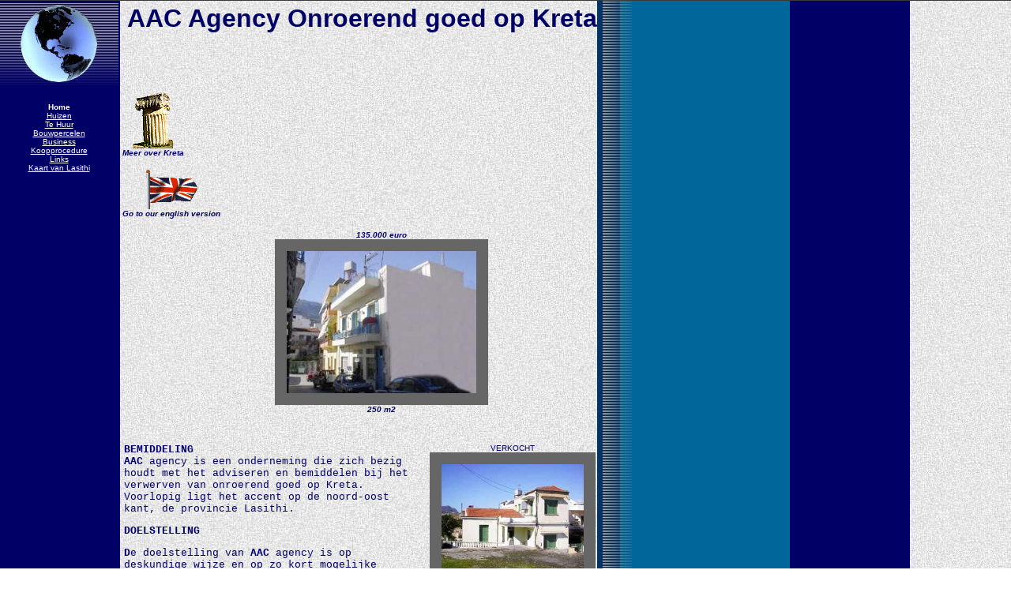

--- FILE ---
content_type: text/html
request_url: https://aac-agency.tripod.com/
body_size: 47392
content:
<html>
    <HEAD>
        <META content="text/html; charset=iso-8859-1" http-equiv="Content-Type">
        <META content="0" http-equiv="Expires">
        <META content="1.0" name="TRELLIX_BUILDER_VER"><META name="TRELLIX_OPEN_SITE_COMMAND" content="http://build.tripod.lycos.com:80/servlet/SiteBuilderServlet?fUrl=/trellix/sitebuilder/f_error.html&sUrl=/trellix/sitebuilder/f_edit_page.html&Command=OpenSite&FileName=45996150843110544/site.xml"></META><META name="categories" content=""><script language="Javascript"><!--
var dir = window.location.pathname;
dir = dir.substring(0, dir.lastIndexOf('/'));
var sitename = 'kreta-huizen';
if( dir.search(sitename + '$') == -1 ) {
    dir += '/' + sitename;
}
document.write('<base href="' + window.location.protocol + '//' + window.location.host + dir + '/">');
//						--></script><script language="Javascript"><!--
		document.isTrellix = 1;
//						--></script>
        <title>AAC Agency Onroerend goed op Kreta</title>
    </HEAD>
    <body alink="#990099" vlink="#0066cc" link="#0066cc" bgcolor="ffffff" marginheight="0" marginwidth="0" rightmargin="4" topmargin="0" leftmargin="0" style="background-image: url(/imagelib/sitebuilder/layout/mkg_corporateworld_1.jpg); "><!--'"</title></head>-->

<script type="text/javascript">
//OwnerIQ
var __oiq_pct = 50;
if( __oiq_pct>=100 || Math.floor(Math.random()*100/(100-__oiq_pct)) > 0 ) {
var _oiqq = _oiqq || [];
_oiqq.push(['oiq_addPageBrand','Lycos']);
_oiqq.push(['oiq_addPageCat','Internet > Websites']);
_oiqq.push(['oiq_addPageLifecycle','Intend']);
_oiqq.push(['oiq_doTag']);
(function() {
var oiq = document.createElement('script'); oiq.type = 'text/javascript'; oiq.async = true;
oiq.src = document.location.protocol + '//px.owneriq.net/stas/s/lycosn.js';
var s = document.getElementsByTagName('script')[0]; s.parentNode.insertBefore(oiq, s);
})();
}
//Google Analytics
var _gaq = _gaq || [];
_gaq.push(['_setAccount','UA-21402695-19']);
_gaq.push(['_setDomainName','tripod.com']);
_gaq.push(['_setCustomVar',1,'member_name','aac-agency',3]);
_gaq.push(['_trackPageview']);
(function() {
var ga = document.createElement('script'); ga.type = 'text/javascript'; ga.async = true;
ga.src = ('https:' == document.location.protocol ? 'https://ssl' : 'http://www') + '.google-analytics.com/ga.js';
var s = document.getElementsByTagName('script')[0]; s.parentNode.insertBefore(ga, s);
})();
//Lycos Init
function getReferrer() {
var all= this.document.cookie;
if (all== '') return false;
var cookie_name = 'REFERRER=';
var start = all.lastIndexOf(cookie_name);
if (start == -1) return false;
start += cookie_name.length;
var end = all.indexOf(';', start);
if (end == -1) end = all.length;
return all.substring(start, end);
}
function getQuery() {
var rfr = getReferrer();
if (rfr == '') return false;
var q = extractQuery(rfr, 'yahoo.com', 'p=');
if (q) return q;
q = extractQuery(rfr, '', 'q=');
return q ? q : "";
}
function extractQuery(full, site, q_param) {
var start = full.lastIndexOf(site);
if (start == -1) return false;
start = full.lastIndexOf(q_param);
if (start == -1) return false;
start += q_param.length;
var end = full.indexOf('&', start);
if (end == -1) end = full.length;
return unescape(full.substring(start, end)).split(" ").join("+");
}
function generateHref(atag, template){
atag.href=template.replace('_MYURL_', window.location.href.replace('http://', '')).replace('_MYTITLE_','Check%20out%20this%20Tripod%20Member%20site!'); 
}
var lycos_ad = Array();
var lycos_onload_timer;
var cm_role = "live";
var cm_host = "tripod.lycos.com";
var cm_taxid = "/memberembedded";
var tripod_member_name = "aac-agency";
var tripod_member_page = "aac-agency/index.html";
var tripod_ratings_hash = "1769064613:0297feb3cffe74e9afac5b488038b6c3";

var lycos_ad_category = {"dmoz":"business\/cooperatives","ontarget":"&CAT=b2b","find_what":"new home search"};

var lycos_ad_remote_addr = "209.202.244.9";
var lycos_ad_www_server = "www.tripod.lycos.com";
var lycos_ad_track_small = "";
var lycos_ad_track_served = "";
var lycos_search_query = getQuery();
</script>

<script type="text/javascript" src="https://scripts.lycos.com/catman/init.js"></script>

<script type='text/javascript'>
 var googletag = googletag || {};
 googletag.cmd = googletag.cmd || [];
 (function() {
   var gads = document.createElement('script');
   gads.async = true;
   gads.type = 'text/javascript';
   var useSSL = 'https:' == document.location.protocol;
   gads.src = (useSSL ? 'https:' : 'http:') +
     '//www.googletagservices.com/tag/js/gpt.js';
   var node = document.getElementsByTagName('script')[0];
   node.parentNode.insertBefore(gads, node);
 })();
</script>

<script type='text/javascript'>
 googletag.cmd.push(function() {
   googletag.defineSlot('/95963596/TRI_300X250_dfp', [300, 250], 'div-gpt-ad-1450204159126-0').addService(googletag.pubads());
   googletag.defineSlot('/95963596/TRI_above_728x90_dfp', [728, 90], 'div-gpt-ad-1450204159126-1').addService(googletag.pubads());
   googletag.defineSlot('/95963596/TRI_below_728x90_dfp', [728, 90], 'div-gpt-ad-1450204159126-2').addService(googletag.pubads());
   googletag.pubads().enableSingleRequest();
   googletag.enableServices();
 });
</script>


<script type="text/javascript"> 
(function(isV)
{
    if( !isV )
    {
        return;
    }
    var adMgr = new AdManager();
    var lycos_prod_set = adMgr.chooseProductSet();
    var slots = ["leaderboard", "leaderboard2", "toolbar_image", "toolbar_text", "smallbox", "top_promo", "footer2", "slider"];
    var adCat = this.lycos_ad_category;
    adMgr.setForcedParam('page', (adCat && adCat.dmoz) ? adCat.dmoz : 'member');
    if (this.lycos_search_query)
    {
        adMgr.setForcedParam("keyword", this.lycos_search_query);
    } 
    else if(adCat && adCat.find_what)
    {
        adMgr.setForcedParam('keyword', adCat.find_what);
    }
    
    for (var s in slots)
    {
        var slot = slots[s];
        if (adMgr.isSlotAvailable(slot))
        {
            this.lycos_ad[slot] = adMgr.getSlot(slot);
        }
    }

    adMgr.renderHeader();
    adMgr.renderFooter();
}((function() {

var w = 0, h = 0, minimumThreshold = 300;

if (top == self)
{
    return true;
}
if (typeof(window.innerWidth) == 'number' )
{
    w = window.innerWidth;
    h = window.innerHeight;
}
else if (document.documentElement && (document.documentElement.clientWidth || document.documentElement.clientHeight))
{
    w = document.documentElement.clientWidth;
    h = document.documentElement.clientHeight;
}
else if (document.body && (document.body.clientWidth || document.body.clientHeight))
{
    w = document.body.clientWidth;
    h = document.body.clientHeight;
}
return ((w > minimumThreshold) && (h > minimumThreshold));
}())));




window.onload = function()
{
    var f = document.getElementById("FooterAd");
    var b = document.getElementsByTagName("body")[0];
    b.appendChild(f);
    f.style.display = "block";
    document.getElementById('lycosFooterAdiFrame').src = '/adm/ad/footerAd.iframe.html';
    


    
    // DOM Inj Ad
    (function(isTrellix)
    {
        var e = document.createElement('iframe');
        e.style.border = '0';
        e.style.margin = 0;
        e.style.display = 'block';
        e.style.cssFloat = 'right';
        e.style.height = '254px';
        e.style.overflow = 'hidden';
        e.style.padding = 0;
        e.style.width = '300px';


        var isBlokedByDomain = function( href )
        {
            var blockedDomains = [
                "ananyaporn13000.tripod.com",
                "xxxpornxxx.tripod.com"
            ];
            var flag = false;
            
            for( var i=0; i<blockedDomains.length; i++ )
            {
                if( href.search( blockedDomains[ i ] ) >= 0 )
                {
                    flag = true;
                }
            }
            return flag;
        }

        var getMetaContent = function( metaName )
        {
            var metas = document.getElementsByTagName('meta');
            for (i=0; i<metas.length; i++)
            { 
                if( metas[i].getAttribute("name") == metaName )
                { 
                    return metas[i].getAttribute("content"); 
                } 
            }
            return false;
        }
        
        var getCommentNodes = function(regexPattern)
        {
            var nodes = {};
            var nodesA = [];
            var preferredNodesList = ['a', 'c', 'b'];
        
            (function getNodesThatHaveComments(n, pattern)
            {
                if (n.hasChildNodes())
                {
                    if (n.tagName === 'IFRAME')
                    {
                        return false;
                    }
                    for (var i = 0; i < n.childNodes.length; i++)
                    {
                        if ((n.childNodes[i].nodeType === 8) && (pattern.test(n.childNodes[i].nodeValue)))
                        {
                            var areaName = pattern.exec(n.childNodes[i].nodeValue)[1];
                            nodes[areaName] = n;
                        }
                        else if (n.childNodes[i].nodeType === 1)
                        {
                            getNodesThatHaveComments(n.childNodes[i], pattern);
                        }
                    }
                }
            }(document.body, regexPattern));

            for (var i in preferredNodesList)
            {
                if (nodes[preferredNodesList[i]])
                {
                    if( isTrellix && nodes[preferredNodesList[i]].parentNode.parentNode.parentNode.parentNode )
                    {
                        nodesA.push(nodes[preferredNodesList[i]].parentNode.parentNode.parentNode.parentNode);
                    }
                    else
                    {
                        nodesA.push( nodes[preferredNodesList[i]] );
                    }
                }
            }
            return nodesA;
        }
        
        
        var properNode = null;
        var areaNodes = getCommentNodes( new RegExp( '^area Type="area_(\\w+)"' ) );

        for (var i = 0; i < areaNodes.length; i++)
        {
            var a = parseInt(getComputedStyle(areaNodes[i]).width);
            if ((a >= 300) && (a <= 400))
            {
                properNode = areaNodes[i];
                break;
            }
        }


        var propertyName = getMetaContent("property") || false;
        if( isTrellix && (properNode) )
        {
            e.src = '/adm/ad/injectAd.iframe.html';
            properNode.insertBefore(e, properNode.firstChild);
        }
        else if( isTrellix && !( properNode ) ) // Slap the ad eventhought there is no alocated slot
        {
            e.src = '/adm/ad/injectAd.iframe.html';
            e.style.cssFloat = 'none';
            var cdiv = document.createElement('div');
            cdiv.style = "width:300px;margin:10px auto;";
            cdiv.appendChild( e );
            b.insertBefore(cdiv, b.lastChild);
        }
        else if( !isBlokedByDomain( location.href ) )
        {
            var injF = document.createElement('iframe');
            injF.style.border = '0';
            injF.style.margin = 0;
            injF.style.display = 'block';
            injF.style.cssFloat = 'none';
            injF.style.height = '254px';
            injF.style.overflow = 'hidden';
            injF.style.padding = 0;
            injF.style.width = '300px';
            injF.src = '/adm/ad/injectAd.iframe.html';

            if( b && ( !isTrellix || ( typeof isTrellix == "undefined" ) ) ) // All other tripod props
            {
                var cdiv = document.createElement('div');
                cdiv.style = "width:300px;margin:10px auto;";
                cdiv.appendChild( injF );
                b.insertBefore(cdiv, b.lastChild);
            } 
        }
  }( document.isTrellix ));
}

</script>

<div id="tb_container" style="background:#DFDCCF; border-bottom:1px solid #393939; position:relative; z-index:999999999!important">
<!--form name="search" onSubmit="return searchit()" id='header_search' >
<input type="text" placeholder="Search" size=30 name="search2" value="">
<input type="button" value="Go!" onClick="searchit()">
</form>
<style>
form#header_search {
    width: 916px;
    margin: 0 auto 8px;
    position: relative;
}


form#header_search input {
    height: 40px;
    font-size: 14px;
    line-height: 40px;
    padding: 0 8px;
    box-sizing: border-box;
    background: #F4F2E9;
    border: 1px solid #BBB8B8;
    transition: background-color 300ms ease-out,
                color 300ms ease;
}

form#header_search input[type="text"] {
    width: 100%;
}
form#header_search input[type="text"]:focus {
    border-color: #A2D054;
    background-color: #fff;
    box-shadow: 0 0px 12px -4px #A2D054;
}



form#header_search input[type="button"] {
    position: absolute;
    top: 1px;
    right: 1px;
    opacity: 1;
    background: #DFDCCF;
    color: #463734;
    width: 125px;
    cursor: pointer;
    height: 38px;
    border: none;
}
form#header_search input[type="text"]:focus ~ input[type='button']:hover,
form#header_search input[type='button']:hover {
    background-color: #A5CE56;
    color: #fff;
}
form#header_search input[type="text"]:focus ~ input[type='button'] {
    background-color: #52AEDF;
    color: #fff;
}

</style>

<script>
function searchit(){
    
    // determine environment 
    var search_env 
    if (lycos_ad_www_server.indexOf(".pd.") > -1) {
       search_env = 'http://search51.pd.lycos.com/a/';
    } else if (lycos_ad_www_server.indexOf(".qa.") > -1) {
       search_env = 'http://search51.qa.lycos.com/a/';
    } else {
       search_env = 'http://search51.lycos.com/a/';
    }

var search_term = encodeURIComponent(document.search.search2.value)
var search_url = search_env+search_term;
window.open(search_url);

return false
}
</script-->
<style>
    .adCenterClass{margin:0 auto}
</style>
<div id="tb_ad" class="adCenterClass" style="display:block!important; overflow:hidden; width:916px;">

<div id="ad_container" style="display:block!important; float:left; width:728px ">
<script type="text/javascript">
if (typeof lycos_ad !== "undefined" && "leaderboard" in lycos_ad) {
  document.write(lycos_ad['leaderboard']);
}
</script>
</div>
</div>
</div>
<script type="text/javascript">
if (typeof lycos_ad !== "undefined" && "slider" in lycos_ad) {
  document.write(lycos_ad['slider']);
}
</script> <!-- added 7/22 -->
<div id="FooterAd" style="background:#DFDCCF; border-top:1px solid #393939; clear:both; display:none; width:100%!important; position:relative; z-index:999999!important; height:90px!important"> 
<div class="adCenterClass" style="display:block!important; overflow:hidden; width:916px;">
<div id="footerAd_container" style="display:block!important; float:left; width:728px">
<iframe id="lycosFooterAdiFrame" style="border:0; display:block; float:left; height:96px; overflow:hidden; padding:0; width:750px"></iframe>
</div>
</div>
</div>


        <table border="0" cellspacing="0" cellpadding="0">
            <tr valign="top">
                <td width="149"><img alt="" width="149" height="2" src="/imagelib/sitebuilder/layout/spacer.gif"></td><td width="610" colspan="4"><img alt="" width="1" height="2" src="/imagelib/sitebuilder/layout/spacer.gif"></td>
            </tr>
            <tr>
                <td align="center" valign="middle" height="80" background="" width="149"><img alt="" src="/imagelib/sitebuilder/layout/mkg_corporateworld_4.jpg"></td><td width="2"><img alt="" width="2" height="2" src="/imagelib/sitebuilder/layout/spacer.gif"></td><td width="6"><img alt="" width="6" height="2" src="/imagelib/sitebuilder/layout/spacer.gif"></td><td align="center" valign="top" height="80" background="/imagelib/sitebuilder/layout/mkg_corporateworld_3.gif">
                    <table border="0" cellspacing="0" cellpadding="2">
                        <tr>
                            <td width="595"><font face="Verdana,Arial,Helvetica,sans-serif" size="6" color="000066"><b>AAC Agency Onroerend goed op Kreta</b></font></td>
                        </tr>
                    </table>
                </td><td width="2"><img alt="" width="2" height="2" src="/imagelib/sitebuilder/layout/spacer.gif"></td>
            </tr>
        </table>
        <table border="0" cellspacing="0" cellpadding="0">
            <tr valign="top">
                <td width="149"><img alt="" width="149" height="2" src="/imagelib/sitebuilder/layout/spacer.gif"></td><td width="610" colspan="3"><img alt="" width="1" height="2" src="/imagelib/sitebuilder/layout/spacer.gif"></td>
            </tr>
            <tr>
                <td align="center" valign="top" height="80" background="/imagelib/sitebuilder/layout/spacer.gif">
                    <table border="0" cellspacing="0" cellpadding="0">
                        <tr>
                            <td width="149"><img alt="" width="149" height="20" src="/imagelib/sitebuilder/layout/spacer.gif"></td>
                        </tr>
                        <tr>
                            <td align="center" width="149">
                                <!--navbar Type="vert" includes-home="Y" uses-text="N" face="Arial,Helvetica,sans-serif" size="1" color="white" style="0"--><script type="text/javascript" language="javascript">
        function preload(imgObj, imgSrc) {
            if (document.images) {
                eval(imgObj+' = new Image()');
                eval(imgObj+'.src = "'+imgSrc+'"');
            }
        }

        function chkpreload(imgObj, imgSrc) {
            if (document.images) {
                eval(imgObj+' = new Image()');
                eval(imgObj+'.src = "'+imgSrc+'"');
                alert(imgObj+'.src = "'+imgSrc+'"');
            }
        }


        function changeLayerImage(layer, imgName, imgObj) {
            if (document.images) {
                if (document.layers && layer!=null) 
                    eval('document.'+layer+'.document.images["'+imgName+'"].src = '+imgObj+'.src');
                else 
                    document.images[imgName].src = eval(imgObj+".src");
            }
        }

        function changeImage(imgName, imgObj) {
            if (document.images) {
                document[imgName].src = eval(imgObj + ".src");        
            }
        } 

    	</script>
                                <table background="/imagelib/sitebuilder/layout/spacer.gif" border="0" cellpadding="0" cellspacing="0">
                                    <tr>
                                        <td align="center"> <font face="Arial,Helvetica,sans-serif" size="1" color="white"><b>Home</b></font> </td>
                                    </tr>
                                    <tr>
                                        <td align="center"> <font face="Arial,Helvetica,sans-serif" size="1" color="white"><a class="NavBar" href="id1.html"><font color="white">Huizen</font></a></font> </td>
                                    </tr>
                                    <tr>
                                        <td align="center"> <font face="Arial,Helvetica,sans-serif" size="1" color="white"><a class="NavBar" href="id22.html"><font color="white">Te Huur</font></a></font> </td>
                                    </tr>
                                    <tr>
                                        <td align="center"> <font face="Arial,Helvetica,sans-serif" size="1" color="white"><a class="NavBar" href="id2.html"><font color="white">Bouwpercelen</font></a></font> </td>
                                    </tr>
                                    <tr>
                                        <td align="center"> <font face="Arial,Helvetica,sans-serif" size="1" color="white"><a class="NavBar" href="id5.html"><font color="white">Business</font></a></font> </td>
                                    </tr>
                                    <tr>
                                        <td align="center"> <font face="Arial,Helvetica,sans-serif" size="1" color="white"><a class="NavBar" href="id8.html"><font color="white">Koopprocedure</font></a></font> </td>
                                    </tr>
                                    <tr>
                                        <td align="center"> <font face="Arial,Helvetica,sans-serif" size="1" color="white"><a class="NavBar" href="id21.html"><font color="white">Links</font></a></font> </td>
                                    </tr>
                                    <tr>
                                        <td align="center"> <font face="Arial,Helvetica,sans-serif" size="1" color="white"><a class="NavBar" href="id23.html"><font color="white">Kaart van Lasithi</font></a></font> </td>
                                    </tr>
                                </table>
                                <!--/navbar-->
                            </td>
                        </tr>
                    </table>
                </td><td width="2"><img alt="" width="2" height="2" src="/imagelib/sitebuilder/layout/spacer.gif"></td><td>
                    <table border="0" cellspacing="0" cellpadding="4">
                        <tr>
                            <td valign="top" width="596">
                                <!--area Type="subhead" face="Arial,Helvetica,sans-serif" size="3" color="000066" style="3"--><p><table cellspacing="0" cellpadding="0" border="0">
                                    <tr>
                                        <td align="center" background="/imagelib/sitebuilder/layout/spacer.gif"><a href="http://kreta.leukestart.nl" target="_self"><img src="https://aac-agency.tripod.com//sitebuildercontent/sitebuilderpictures/kol.gif" border="" alt="Meer Kreta" vspace="0" hspace="0"></a><br>
                                        </td>
                                    </tr>
                                    <tr>
                                        <td align="center" background="/imagelib/sitebuilder/layout/spacer.gif"><font face="Arial,Helvetica,sans-serif" size="1" color="000066"><b><i>Meer over Kreta</i></b></font></td>
                                    </tr>
                                </table></p><p><font face="Arial,Helvetica,sans-serif" size="3" color="000066"><b><i><DIV><HTML>
<HEAD>

<TITLE> Kreta,Crete properties, bouwen Kreta, huis kopen Kreta,buy house Crete,real estate Creta,makelaars Kreta,huis bouwen Kreta, bouwpercelen </TITLE>

<META NAME="description" CONTENT="Kreta,Crete properties, bouwen Kreta, huis kopen Kreta,buy house Crete,real estate Creta,makelaars Kreta,huis bouwen Kreta, bouwpercelen">

<META NAME="keywords" CONTENT="Kreta,Crete properties, bouwen Kreta, huis kopen Kreta,buy house Crete,real estate Creta,makelaars Kreta,huis bouwen Kreta, bouwpercelen,Lasithi, Agios Nikolaos, Greek properties,Property Greece,Crete property, properties Crete">

</HEAD>
<BODY></DIV><!--"''"--></i></b></font></p><div><table cellspacing="0" cellpadding="0" border="0">
                                    <tr>
                                        <td align="center" background="/imagelib/sitebuilder/layout/spacer.gif"><a href="https://aac-agency.tripod.com/english" target="_self"><img src="https://aac-agency.tripod.com//sitebuildercontent/sitebuilderpictures/uk_fl_md_clr.gif" border="" alt="English version" vspace="0" hspace="0"></a><br>
                                        </td>
                                    </tr>
                                    <tr>
                                        <td align="center" background="/imagelib/sitebuilder/layout/spacer.gif"><font face="Arial,Helvetica,sans-serif" size="1" color="000066"><b><i>Go to our english version</i></b></font></td>
                                    </tr>
                                </table></div><p><div align="CENTER"><table cellspacing="0" cellpadding="0" border="0">
                                    <tr>
                                        <td align="center" background="/imagelib/sitebuilder/layout/spacer.gif" width="270"><font face="Arial,Helvetica,sans-serif" size="1" color="000066"><b><i>135.000 euro</i></b></font></td>
                                    </tr>
                                    <tr>
                                        <td align="center" background="/imagelib/sitebuilder/layout/spacer.gif">
                                            <table align="center" cellspacing="0" cellpadding="0" border="0">
                                                <tr>
                                                    <TD COLSPAN="3" HEIGHT="15" bgcolor="#666666"><img ALT="" BORDER="0" src="/imagelib/sitebuilder/layout/blank.gif"></TD>
                                                </tr>
                                                <tr>
                                                    <td width="15" bgcolor="#666666"><img ALT="" BORDER="0" HEIGHT="1" WIDTH="15" src="/imagelib/sitebuilder/layout/blank.gif"></td><td><a href="https://aac-agency.tripod.com/kreta-huizen/id7.html" target="_self"><img src="https://aac-agency.tripod.com//sitebuildercontent/sitebuilderpictures/0203a.jpg" border="" alt="0203a.jpg" vspace="0" hspace="0" width="240"></a></td><td width="15" bgcolor="#666666"><img ALT="" BORDER="0" HEIGHT="1" WIDTH="15" src="/imagelib/sitebuilder/layout/blank.gif"></td>
                                                </tr>
                                                <tr>
                                                    <td colspan="3" height="15" bgcolor="#666666"><img ALT="" BORDER="0" HEIGHT="1" WIDTH="1" src="/imagelib/sitebuilder/layout/blank.gif"></td>
                                                </tr>
                                            </table>
                                        </td>
                                    </tr>
                                    <tr>
                                        <td align="center" background="/imagelib/sitebuilder/layout/spacer.gif" width="270"><font face="Arial,Helvetica,sans-serif" size="1" color="000066"><b><i>250 m2</i></b></font></td>
                                    </tr>
                                </table></div></p><!--/area--></td>
                        </tr>
                        <tr>
                            <td width="596" height="20"><img alt="" height="20" src="/imagelib/sitebuilder/layout/spacer.gif"></td>
                        </tr>
                        <tr>
                            <td valign="top">
                                <table border="0" cellspacing="0" cellpadding="0">
                                    <tr>
                                        <td valign="top">
                                            <table border="0" cellspacing="0" cellpadding="2">
                                                <tr>
                                                    <td valign="top" width="373">
                                                        <!--area Type="main" face="Arial,Helvetica,sans-serif" size="2" color="000066" style="0"--><p><font face="Arial,Helvetica,sans-serif" size="2" color="000066"><DIV><FONT face="Courier New,Courier,monospace"><B><FONT size=2>
<P>BEMIDDELING</b><BR><B>AAC </b>agency is een onderneming die zich bezig houdt met het adviseren en bemiddelen bij het verwerven van onroerend goed op Kreta. Voorlopig ligt het accent op de noord-oost kant, de provincie Lasithi.<BR></P><B>
<P>DOELSTELLING</b> </P><B>
<P>D</b>e doelstelling van <B>AAC </b>agency is op deskundige wijze en op zo kort mogelijke termijn de opdrachtgever te adviseren en te begeleiden tijdens de aanschaf van optimaal bij de wensen van de klant passend onroerend goed. </P><B>
<P>INHOUD VAN BEMIDDELING</b> </P><B>
<P>W</b>ij verstaan onder bemiddeling het zoeken naar en het selecteren van objecten die ten aanzien van locatie, prijs en kenmerken zo goed mogelijk moeten passen bij de wensen van de opdrachtgever.&nbsp;</P><B>
<P>W</b>ij reageren, met een keuze aan details die tegemoetkomen aan uw wensen m.b.t. prijs, regio, type, staat van onderhoud, afmetingen enz. In de verdere behandeling willen wij er zeker van zijn dat de details kloppen en u van verdere informatie voorzien. In principe is deze informatie beschikbaar voor u als klant op onze website.&nbsp;&nbsp;</P><B>
<P>W</b>anneer u een bezoek wenst te brengen aan de panden van uw keuze op Kreta, helpen wij u uw reisschema op te stellen en maken wij afspraken met onze collega's die vaak Engels of Duits spreken. Wij geven al uw wensen door zodat zij goed voorbereid zijn en uw tijd niet verspillen. </P></FONT></FONT></DIV><!--"''"--></font></p><p><table cellspacing="0" cellpadding="0" border="0">
                                                            <tr>
                                                                <td align="center" background="/imagelib/sitebuilder/layout/spacer.gif"><font face="Arial,Helvetica,sans-serif" size="1" color="000066">VERKOCHT</font></td>
                                                            </tr>
                                                            <tr>
                                                                <td align="center" background="/imagelib/sitebuilder/layout/spacer.gif"><img src="https://aac-agency.tripod.com//sitebuildercontent/sitebuilderpictures/0206a.jpg" border="" alt="0206a.jpg" vspace="0" hspace="0"><br>
                                                                </td>
                                                            </tr>
                                                            <tr>
                                                                <td align="center" background="/imagelib/sitebuilder/layout/spacer.gif"><font face="Arial,Helvetica,sans-serif" size="1" color="000066">475 m2</font></td>
                                                            </tr>
                                                        </table></p><!--/area--></td>
                                                </tr>
                                                <tr>
                                                    <td><img alt="" width="1" height="30" src="/imagelib/sitebuilder/layout/spacer.gif"></td>
                                                </tr>
                                                <tr>
                                                    <td valign="top" width="373">
                                                        <!--area Type="area_b" face="Arial,Helvetica,sans-serif" size="2" color="000066" style="0"--><p><font face="Arial,Helvetica,sans-serif" size="2" color="000066"><DIV>Hours: 09.00 tot 21.00</DIV><!--"''"--></font></p><p><font face="Arial,Helvetica,sans-serif" size="2" color="000066"><DIV>Voor meerdere informatie kunt u terecht bij ons kantoor of via email.</DIV>
<DIV>emailadres: <a href="mailto:mirellehoogendoorn@hotmail.com"><font color="000066">mirellehoogendoorn@hotmail.com</font></a>&nbsp;</DIV>
<DIV>&nbsp;</DIV><!--"''"--></font></p><!--/area--></td>
                                                </tr>
                                            </table>
                                        </td><td width="10"><img alt="" width="10" src="/imagelib/sitebuilder/layout/spacer.gif"></td><td valign="top">
                                            <table border="0" cellspacing="0" cellpadding="2">
                                                <tr>
                                                    <td valign="top" width="200">
                                                        <!--area Type="area_a" face="Arial,Helvetica,sans-serif" size="2" color="000066" style="0"--><p><table cellspacing="0" cellpadding="0" border="0">
                                                            <tr>
                                                                <td align="center" background="/imagelib/sitebuilder/layout/spacer.gif" width="210"><font face="Arial,Helvetica,sans-serif" size="1" color="000066">VERKOCHT</font></td>
                                                            </tr>
                                                            <tr>
                                                                <td align="center" background="/imagelib/sitebuilder/layout/spacer.gif">
                                                                    <table align="center" cellspacing="0" cellpadding="0" border="0">
                                                                        <tr>
                                                                            <TD COLSPAN="3" HEIGHT="15" bgcolor="#666666"><img ALT="" BORDER="0" src="/imagelib/sitebuilder/layout/blank.gif"></TD>
                                                                        </tr>
                                                                        <tr>
                                                                            <td width="15" bgcolor="#666666"><img ALT="" BORDER="0" HEIGHT="1" WIDTH="15" src="/imagelib/sitebuilder/layout/blank.gif"></td><td><img src="https://aac-agency.tripod.com//sitebuildercontent/sitebuilderpictures/0205a.jpg" border="" alt="0205a.jpg" vspace="0" hspace="0" width="180"></td><td width="15" bgcolor="#666666"><img ALT="" BORDER="0" HEIGHT="1" WIDTH="15" src="/imagelib/sitebuilder/layout/blank.gif"></td>
                                                                        </tr>
                                                                        <tr>
                                                                            <td colspan="3" height="15" bgcolor="#666666"><img ALT="" BORDER="0" HEIGHT="1" WIDTH="1" src="/imagelib/sitebuilder/layout/blank.gif"></td>
                                                                        </tr>
                                                                    </table>
                                                                </td>
                                                            </tr>
                                                            <tr>
                                                                <td align="center" background="/imagelib/sitebuilder/layout/spacer.gif" width="210"><font face="Arial,Helvetica,sans-serif" size="1" color="000066">130 m2</font></td>
                                                            </tr>
                                                        </table></p><p><div align="RIGHT"><table cellspacing="0" cellpadding="0" border="0">
                                                            <tr>
                                                                <td align="center" background="/imagelib/sitebuilder/layout/spacer.gif" width="210"><font face="Arial,Helvetica,sans-serif" size="1" color="000066">85.000 euro</font></td>
                                                            </tr>
                                                            <tr>
                                                                <td align="center" background="/imagelib/sitebuilder/layout/spacer.gif">
                                                                    <table align="center" cellspacing="0" cellpadding="0" border="0">
                                                                        <tr>
                                                                            <TD COLSPAN="3" HEIGHT="15" bgcolor="#666666"><img ALT="" BORDER="0" src="/imagelib/sitebuilder/layout/blank.gif"></TD>
                                                                        </tr>
                                                                        <tr>
                                                                            <td width="15" bgcolor="#666666"><img ALT="" BORDER="0" HEIGHT="1" WIDTH="15" src="/imagelib/sitebuilder/layout/blank.gif"></td><td><img src="https://aac-agency.tripod.com//sitebuildercontent/sitebuilderpictures/a_0222.jpg" border="" alt="a_0222.jpg" vspace="0" hspace="0" width="180"></td><td width="15" bgcolor="#666666"><img ALT="" BORDER="0" HEIGHT="1" WIDTH="15" src="/imagelib/sitebuilder/layout/blank.gif"></td>
                                                                        </tr>
                                                                        <tr>
                                                                            <td colspan="3" height="15" bgcolor="#666666"><img ALT="" BORDER="0" HEIGHT="1" WIDTH="1" src="/imagelib/sitebuilder/layout/blank.gif"></td>
                                                                        </tr>
                                                                    </table>
                                                                </td>
                                                            </tr>
                                                            <tr>
                                                                <td align="center" background="/imagelib/sitebuilder/layout/spacer.gif" width="210"><font face="Arial,Helvetica,sans-serif" size="1" color="000066">120 m2</font></td>
                                                            </tr>
                                                        </table></div></p><p><table cellspacing="0" cellpadding="0" border="0">
                                                            <tr>
                                                                <td align="center" background="/imagelib/sitebuilder/layout/spacer.gif" width="210"><font face="Arial,Helvetica,sans-serif" size="1" color="000066">100.000 euro</font></td>
                                                            </tr>
                                                            <tr>
                                                                <td align="center" background="/imagelib/sitebuilder/layout/spacer.gif">
                                                                    <table align="center" cellspacing="0" cellpadding="0" border="0">
                                                                        <tr>
                                                                            <TD COLSPAN="3" HEIGHT="15" bgcolor="#666666"><img ALT="" BORDER="0" src="/imagelib/sitebuilder/layout/blank.gif"></TD>
                                                                        </tr>
                                                                        <tr>
                                                                            <td width="15" bgcolor="#666666"><img ALT="" BORDER="0" HEIGHT="1" WIDTH="15" src="/imagelib/sitebuilder/layout/blank.gif"></td><td><img src="https://aac-agency.tripod.com//sitebuildercontent/sitebuilderpictures/a_233.jpg" border="" alt="a_233.jpg" vspace="0" hspace="0" width="180"></td><td width="15" bgcolor="#666666"><img ALT="" BORDER="0" HEIGHT="1" WIDTH="15" src="/imagelib/sitebuilder/layout/blank.gif"></td>
                                                                        </tr>
                                                                        <tr>
                                                                            <td colspan="3" height="15" bgcolor="#666666"><img ALT="" BORDER="0" HEIGHT="1" WIDTH="1" src="/imagelib/sitebuilder/layout/blank.gif"></td>
                                                                        </tr>
                                                                    </table>
                                                                </td>
                                                            </tr>
                                                            <tr>
                                                                <td align="center" background="/imagelib/sitebuilder/layout/spacer.gif" width="210"><font face="Arial,Helvetica,sans-serif" size="1" color="000066">50   50 m2</font></td>
                                                            </tr>
                                                        </table></p><p><table cellspacing="0" cellpadding="0" border="0">
                                                            <tr>
                                                                <td align="center" background="/imagelib/sitebuilder/layout/spacer.gif" width="210"><font face="Arial,Helvetica,sans-serif" size="1" color="000066">42.000</font></td>
                                                            </tr>
                                                            <tr>
                                                                <td align="center" background="/imagelib/sitebuilder/layout/spacer.gif">
                                                                    <table align="center" cellspacing="0" cellpadding="0" border="0">
                                                                        <tr>
                                                                            <TD COLSPAN="3" HEIGHT="15" bgcolor="#666666"><img ALT="" BORDER="0" src="/imagelib/sitebuilder/layout/blank.gif"></TD>
                                                                        </tr>
                                                                        <tr>
                                                                            <td width="15" bgcolor="#666666"><img ALT="" BORDER="0" HEIGHT="1" WIDTH="15" src="/imagelib/sitebuilder/layout/blank.gif"></td><td><img src="https://aac-agency.tripod.com//sitebuildercontent/sitebuilderpictures/a_0225.jpg" border="" alt="a_0225.jpg" vspace="0" hspace="0" width="180"></td><td width="15" bgcolor="#666666"><img ALT="" BORDER="0" HEIGHT="1" WIDTH="15" src="/imagelib/sitebuilder/layout/blank.gif"></td>
                                                                        </tr>
                                                                        <tr>
                                                                            <td colspan="3" height="15" bgcolor="#666666"><img ALT="" BORDER="0" HEIGHT="1" WIDTH="1" src="/imagelib/sitebuilder/layout/blank.gif"></td>
                                                                        </tr>
                                                                    </table>
                                                                </td>
                                                            </tr>
                                                            <tr>
                                                                <td align="center" background="/imagelib/sitebuilder/layout/spacer.gif" width="210"><font face="Arial,Helvetica,sans-serif" size="1" color="000066">136 m2</font></td>
                                                            </tr>
                                                        </table></p><p><table cellspacing="0" cellpadding="0" border="0">
                                                            <tr>
                                                                <td align="center" background="/imagelib/sitebuilder/layout/spacer.gif"><font face="Arial,Helvetica,sans-serif" size="1" color="000066">VERKOCHT</font></td>
                                                            </tr>
                                                            <tr>
                                                                <td align="center" background="/imagelib/sitebuilder/layout/spacer.gif"><img src="https://aac-agency.tripod.com//sitebuildercontent/sitebuilderpictures/0204a.jpg" border="" alt="0204a.jpg" vspace="0" hspace="0"><br>
                                                                </td>
                                                            </tr>
                                                            <tr>
                                                                <td align="center" background="/imagelib/sitebuilder/layout/spacer.gif"><font face="Arial,Helvetica,sans-serif" size="1" color="000066">137 m2</font></td>
                                                            </tr>
                                                        </table></p><!--/area--></td>
                                                </tr>
                                                <tr>
                                                    <td><img alt="" width="1" height="30" src="/imagelib/sitebuilder/layout/spacer.gif"></td>
                                                </tr>
                                                <tr valign="top">
                                                    <td valign="top" width="200"></td>
                                                </tr>
                                            </table>
                                        </td>
                                    </tr>
                                </table>
                            </td>
                        </tr>
                        <tr>
                            <td>
                                <table border="0" cellspacing="0" cellpadding="0">
                                    <tr>
                                        <td valign="top" width="596">
                                            <!--area Type="runner" face="Arial,Helvetica,sans-serif" size="1" color="000066" style="1"--><p><font face="Arial,Helvetica,sans-serif" size="1" color="000066"><b><DIV><!-- Begin RealHomepageTools --><script type="text/javascript"><!--
var id=162628
var ua=navigator.userAgent;if(ua.indexOf('MSIE 3')>0){
document.write('<img src="http://11.rtcode.com/netpoll/ifree')
document.write('v3.asp?id='+id+'&js=1&to=60&ref='
+escape(document.referrer)+'" />')}
// --></script><script type="text/javascript"
src="http://11.rtcode.com/netpoll/ifreev3i.asp?id=162628&to=60">
</script><script type="text/javascript"><!--
if(ua.indexOf('MSIE ')>0)document.write('<!--')
// --></script><noscript><p><img
src="http://11.rtcode.com/netpoll/ifreev3.asp?id=162628&to=60"
alt="RealTracker" /></p></noscript>
<!-- End RealHomepageTools -->

</DIV><!--"''"--></b></font></p><p><font face="Arial,Helvetica,sans-serif" size="1" color="000066"><b><DIV><script language="Javascript" src="http://tools.addme.com/servlet/pop?id=81242"></script>

</DIV><!--"''"--></b></font></p><p><font face="Arial,Helvetica,sans-serif" size="1" color="000066"><b><!-- BEGIN MYNETWORK.NL CODE -->
<center>
<a href="http://www.mynetwork.nl" target="_blank"><font color="000066">
<IMG SRC="http://www.mynetwork.nl/images/bannerad.gif" BORDER=0></font></a><a href="http://www.mynetwork.nl/cgi-bin/bpwork2.cgi?advert=NonSSI&page=01" target="_blank"><font color="000066"><IMG SRC="http://www.mynetwork.nl/cgi-bin/bpwork2.cgi?ID=bp88&page=01" BORDER=0 width=468 height=60></font></a>
</center>
<!-- END MYNETWORK.NL CODE --> 

<!--"''"--></b></font></p><!--/area--></td>
                                    </tr>
                                </table>
                            </td>
                        </tr>
                    </table>
                </td><td width="2"><img alt="" width="2" height="2" src="/imagelib/sitebuilder/layout/spacer.gif"></td>
            </tr>
            <tr valign="top">
                <td width="759" colspan="4"><img alt="" width="1" height="2" src="/imagelib/sitebuilder/layout/spacer.gif"></td>
            </tr>
        </table>
    </body>
</html>
